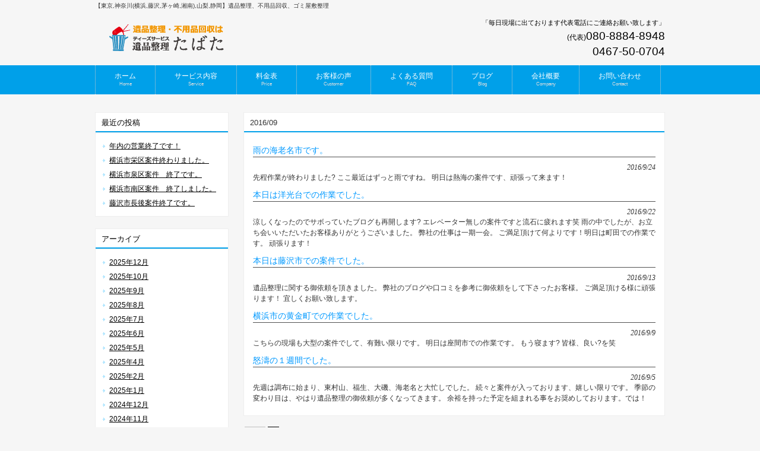

--- FILE ---
content_type: text/html; charset=UTF-8
request_url: http://ihinseiri-tabata.com/blog/?m=201609
body_size: 22081
content:
<!DOCTYPE html>
<html lang="ja">
<head>
<meta charset="UTF-8">
<meta name="viewport" content="width=device-width, user-scalable=yes, maximum-scale=1.0, minimum-scale=1.0">
<meta name="description" content="2016  9月 - 【東京,神奈川(横浜,藤沢,茅ヶ崎,湘南),山梨,静岡】遺品整理、不用品回収、ゴミ屋敷整理">
<title>9月 | 2016 | 遺品整理たばたのブログ</title>
<link rel="profile" href="http://gmpg.org/xfn/11">
<link rel="stylesheet" type="text/css" media="all" href="http://ihinseiri-tabata.com/blog/wp/wp-content/themes/responsive_166/style.css">
<link rel="pingback" href="http://ihinseiri-tabata.com/blog/wp/xmlrpc.php">
<!--[if lt IE 9]>
<script src="http://ihinseiri-tabata.com/blog/wp/wp-content/themes/responsive_166/js/html5.js"></script>
<script src="http://ihinseiri-tabata.com/blog/wp/wp-content/themes/responsive_166/js/css3-mediaqueries.js"></script>
<![endif]-->
		<script type="text/javascript">
			window._wpemojiSettings = {"baseUrl":"http:\/\/s.w.org\/images\/core\/emoji\/72x72\/","ext":".png","source":{"concatemoji":"http:\/\/ihinseiri-tabata.com\/blog\/wp\/wp-includes\/js\/wp-emoji-release.min.js?ver=4.3.34"}};
			!function(e,n,t){var a;function o(e){var t=n.createElement("canvas"),a=t.getContext&&t.getContext("2d");return!(!a||!a.fillText)&&(a.textBaseline="top",a.font="600 32px Arial","flag"===e?(a.fillText(String.fromCharCode(55356,56812,55356,56807),0,0),3e3<t.toDataURL().length):(a.fillText(String.fromCharCode(55357,56835),0,0),0!==a.getImageData(16,16,1,1).data[0]))}function i(e){var t=n.createElement("script");t.src=e,t.type="text/javascript",n.getElementsByTagName("head")[0].appendChild(t)}t.supports={simple:o("simple"),flag:o("flag")},t.DOMReady=!1,t.readyCallback=function(){t.DOMReady=!0},t.supports.simple&&t.supports.flag||(a=function(){t.readyCallback()},n.addEventListener?(n.addEventListener("DOMContentLoaded",a,!1),e.addEventListener("load",a,!1)):(e.attachEvent("onload",a),n.attachEvent("onreadystatechange",function(){"complete"===n.readyState&&t.readyCallback()})),(a=t.source||{}).concatemoji?i(a.concatemoji):a.wpemoji&&a.twemoji&&(i(a.twemoji),i(a.wpemoji)))}(window,document,window._wpemojiSettings);
		</script>
		<style type="text/css">
img.wp-smiley,
img.emoji {
	display: inline !important;
	border: none !important;
	box-shadow: none !important;
	height: 1em !important;
	width: 1em !important;
	margin: 0 .07em !important;
	vertical-align: -0.1em !important;
	background: none !important;
	padding: 0 !important;
}
</style>
<link rel='stylesheet' id='wp-pagenavi-css'  href='http://ihinseiri-tabata.com/blog/wp/wp-content/plugins/wp-pagenavi/pagenavi-css.css?ver=2.70' type='text/css' media='all' />
<link rel="EditURI" type="application/rsd+xml" title="RSD" href="http://ihinseiri-tabata.com/blog/wp/xmlrpc.php?rsd" />
<link rel="wlwmanifest" type="application/wlwmanifest+xml" href="http://ihinseiri-tabata.com/blog/wp/wp-includes/wlwmanifest.xml" /> 
<script src="http://ihinseiri-tabata.com/blog/wp/wp-content/themes/responsive_166/js/jquery1.4.4.min.js"></script>
<script src="http://ihinseiri-tabata.com/blog/wp/wp-content/themes/responsive_166/js/script.js"></script>
</head>
<body>

<header id="header" role="banner">
<div class="inner">
<h1>【東京,神奈川(横浜,藤沢,茅ヶ崎,湘南),山梨,静岡】遺品整理、不用品回収、ゴミ屋敷整理</h1>
<h2><a href="../" title="遺品整理たばたのブログ" rel="home"><img src="http://ihinseiri-tabata.com/blog/wp/wp-content/uploads/2016/01/logo.png" alt="遺品整理たばたのブログ"></a></h2>
<div class="contact">
<p>「毎日現場に出ております代表電話にご連絡お願い致します」</p>
<p class="tel"><span style="font-size:12px;">(代表)</span>080-8884-8948</p>
<p class="tel">0467-50-0704</p>
</div>
</div>

<!--
<div class="inner">		
<h2><a href="http://ihinseiri-tabata.com/blog/" title="遺品整理たばたのブログ" rel="home"><img src="http://ihinseiri-tabata.com/blog/wp/wp-content/uploads/2016/01/logo.png" alt="遺品整理たばたのブログ"></a></h2>
<div class="menu"><ul><li class="page_item page-item-2"><a href="http://ihinseiri-tabata.com/blog/?page_id=2">サンプルページ</a></li></ul></div>
</div>
-->

</header>

  <nav id="mainNav">
    <div class="inner">
    <a class="menu" id="menu"><span>MENU</span></a>
		<div class="panel">   
    <ul><li id="menu-item-12" class="menu-item menu-item-type-custom menu-item-object-custom"><a href="http://ihinseiri-tabata.com"><strong>ホーム<span>Home</span></strong></a></li>
<li id="menu-item-22" class="menu-item menu-item-type-custom menu-item-object-custom menu-item-has-children"><a href="http://ihinseiri-tabata.com/service/"><strong>サービス内容<span>Service</span></strong></a>
<ul class="sub-menu">
	<li id="menu-item-28" class="menu-item menu-item-type-custom menu-item-object-custom"><a href="http://ihinseiri-tabata.com/service/flow.html">サービスの流れ</a></li>
	<li id="menu-item-29" class="menu-item menu-item-type-custom menu-item-object-custom"><a href="http://ihinseiri-tabata.com/service/area.html">対応地域</a></li>
</ul>
</li>
<li id="menu-item-23" class="menu-item menu-item-type-custom menu-item-object-custom"><a href="http://ihinseiri-tabata.com/price/"><strong>料金表<span>Price</span></strong></a></li>
<li id="menu-item-24" class="menu-item menu-item-type-custom menu-item-object-custom"><a href="http://ihinseiri-tabata.com/customer/"><strong>お客様の声<span>Customer</span></strong></a></li>
<li id="menu-item-25" class="menu-item menu-item-type-custom menu-item-object-custom"><a href="http://ihinseiri-tabata.com/faq/"><strong>よくある質問<span>FAQ</span></strong></a></li>
<li id="menu-item-30" class="menu-item menu-item-type-custom menu-item-object-custom menu-item-home"><a href="http://ihinseiri-tabata.com/blog/"><strong>ブログ<span>Blog</span></strong></a></li>
<li id="menu-item-26" class="menu-item menu-item-type-custom menu-item-object-custom"><a href="http://ihinseiri-tabata.com/company/"><strong>会社概要<span>Company</span></strong></a></li>
<li id="menu-item-27" class="menu-item menu-item-type-custom menu-item-object-custom"><a href="http://ihinseiri-tabata.com/contact/"><strong>お問い合わせ<span>Contact</span></strong></a></li>
</ul>   
    </div>
    </div>
  </nav>
<div id="wrapper">

<div id="content">
<section>
<h3 class="title first"><span>2016/09</span></h3>

<!--<div class="post">-->
<div class="thumbWrap">
<ul class="thumb">


<li>
<h4><a href="http://ihinseiri-tabata.com/blog/?p=292">雨の海老名市です。</a></h4>
<p class="dateLabel"><time datetime="2016-09-24">2016/9/24</time></p>
<p>先程作業が終わりました? ここ最近はずっと雨ですね。 明日は熱海の案件です、頑張って来ます！</p>



<!--
<article id="post-292">
<header>
<p><time datetime="2016-09-24">2016/9/24</time> <a href="http://ihinseiri-tabata.com/blog/?p=292" rel="bookmark" title="Permanent Link to 雨の海老名市です。"><span>雨の海老名市です。</span></a>
</header>
</article>
-->
	

<li>
<h4><a href="http://ihinseiri-tabata.com/blog/?p=290">本日は洋光台での作業でした。</a></h4>
<p class="dateLabel"><time datetime="2016-09-22">2016/9/22</time></p>
<p>涼しくなったのでサボっていたブログも再開します? エレベーター無しの案件ですと流石に疲れます笑 雨の中でしたが、お立ち会いいただいたお客様ありがとうございました。 弊社の仕事は一期一会。 ご満足頂けて何よりです！明日は町田での作業です。 頑張ります！ &nbsp;</p>



<!--
<article id="post-290">
<header>
<p><time datetime="2016-09-22">2016/9/22</time> <a href="http://ihinseiri-tabata.com/blog/?p=290" rel="bookmark" title="Permanent Link to 本日は洋光台での作業でした。"><span>本日は洋光台での作業でした。</span></a>
</header>
</article>
-->
	

<li>
<h4><a href="http://ihinseiri-tabata.com/blog/?p=288">本日は藤沢市での案件でした。</a></h4>
<p class="dateLabel"><time datetime="2016-09-13">2016/9/13</time></p>
<p>遺品整理に関する御依頼を頂きました。 弊社のブログや口コミを参考に御依頼をして下さったお客様。 ご満足頂ける様に頑張ります！ 宜しくお願い致します。</p>



<!--
<article id="post-288">
<header>
<p><time datetime="2016-09-13">2016/9/13</time> <a href="http://ihinseiri-tabata.com/blog/?p=288" rel="bookmark" title="Permanent Link to 本日は藤沢市での案件でした。"><span>本日は藤沢市での案件でした。</span></a>
</header>
</article>
-->
	

<li>
<h4><a href="http://ihinseiri-tabata.com/blog/?p=286">横浜市の黄金町での作業でした。</a></h4>
<p class="dateLabel"><time datetime="2016-09-09">2016/9/9</time></p>
<p>こちらの現場も大型の案件でして、有難い限りです。 明日は座間市での作業です。 もう寝ます? 皆様、良い?を笑</p>



<!--
<article id="post-286">
<header>
<p><time datetime="2016-09-09">2016/9/9</time> <a href="http://ihinseiri-tabata.com/blog/?p=286" rel="bookmark" title="Permanent Link to 横浜市の黄金町での作業でした。"><span>横浜市の黄金町での作業でした。</span></a>
</header>
</article>
-->
	

<li>
<h4><a href="http://ihinseiri-tabata.com/blog/?p=284">怒濤の１週間でした。</a></h4>
<p class="dateLabel"><time datetime="2016-09-05">2016/9/5</time></p>
<p>先週は調布に始まり、東村山、福生、大磯、海老名と大忙しでした。 続々と案件が入っております、嬉しい限りです。 季節の変わり目は、やはり遺品整理の御依頼が多くなってきます。 余裕を持った予定を組まれる事をお奨めしております。では！</p>



<!--
<article id="post-284">
<header>
<p><time datetime="2016-09-05">2016/9/5</time> <a href="http://ihinseiri-tabata.com/blog/?p=284" rel="bookmark" title="Permanent Link to 怒濤の１週間でした。"><span>怒濤の１週間でした。</span></a>
</header>
</article>
-->
	
</ul>
</div>


</section>
<!---->
<div class='wp-pagenavi'>
<span class='pages'>1 / 1</span><span class='current'>1</span>
</div></div><!-- / content -->
<aside id="sidebar">
<!--  <div id="banners">
    <p class="banner">
	  <img src="http://ihinseiri-tabata.com/blog/wp/wp-content/themes/responsive_166/images/banners/banner1.gif" alt="" />
  	</p>
  <p class="banner">
	  <img src="http://ihinseiri-tabata.com/blog/wp/wp-content/themes/responsive_166/images/banners/banner2.gif" alt="" />
  	</p>
  </div>
  -->
  
		<section id="recent-posts-2" class="widget widget_recent_entries">		<h4><span>最近の投稿</span></h4>		<ul>
					<li>
				<a href="http://ihinseiri-tabata.com/blog/?p=847">年内の営業終了です！</a>
						</li>
					<li>
				<a href="http://ihinseiri-tabata.com/blog/?p=845">横浜市栄区案件終わりました。</a>
						</li>
					<li>
				<a href="http://ihinseiri-tabata.com/blog/?p=843">横浜市泉区案件　終了です。</a>
						</li>
					<li>
				<a href="http://ihinseiri-tabata.com/blog/?p=841">横浜市南区案件　終了しました。</a>
						</li>
					<li>
				<a href="http://ihinseiri-tabata.com/blog/?p=839">藤沢市長後案件終了です。</a>
						</li>
				</ul>
		</section><section id="archives-2" class="widget widget_archive"><h4><span>アーカイブ</span></h4>		<ul>
	<li><a href='http://ihinseiri-tabata.com/blog/?m=202512'>2025年12月</a></li>
	<li><a href='http://ihinseiri-tabata.com/blog/?m=202510'>2025年10月</a></li>
	<li><a href='http://ihinseiri-tabata.com/blog/?m=202509'>2025年9月</a></li>
	<li><a href='http://ihinseiri-tabata.com/blog/?m=202508'>2025年8月</a></li>
	<li><a href='http://ihinseiri-tabata.com/blog/?m=202507'>2025年7月</a></li>
	<li><a href='http://ihinseiri-tabata.com/blog/?m=202506'>2025年6月</a></li>
	<li><a href='http://ihinseiri-tabata.com/blog/?m=202505'>2025年5月</a></li>
	<li><a href='http://ihinseiri-tabata.com/blog/?m=202504'>2025年4月</a></li>
	<li><a href='http://ihinseiri-tabata.com/blog/?m=202502'>2025年2月</a></li>
	<li><a href='http://ihinseiri-tabata.com/blog/?m=202501'>2025年1月</a></li>
	<li><a href='http://ihinseiri-tabata.com/blog/?m=202412'>2024年12月</a></li>
	<li><a href='http://ihinseiri-tabata.com/blog/?m=202411'>2024年11月</a></li>
	<li><a href='http://ihinseiri-tabata.com/blog/?m=202409'>2024年9月</a></li>
	<li><a href='http://ihinseiri-tabata.com/blog/?m=202408'>2024年8月</a></li>
	<li><a href='http://ihinseiri-tabata.com/blog/?m=202407'>2024年7月</a></li>
	<li><a href='http://ihinseiri-tabata.com/blog/?m=202406'>2024年6月</a></li>
	<li><a href='http://ihinseiri-tabata.com/blog/?m=202404'>2024年4月</a></li>
	<li><a href='http://ihinseiri-tabata.com/blog/?m=202403'>2024年3月</a></li>
	<li><a href='http://ihinseiri-tabata.com/blog/?m=202402'>2024年2月</a></li>
	<li><a href='http://ihinseiri-tabata.com/blog/?m=202401'>2024年1月</a></li>
	<li><a href='http://ihinseiri-tabata.com/blog/?m=202312'>2023年12月</a></li>
	<li><a href='http://ihinseiri-tabata.com/blog/?m=202311'>2023年11月</a></li>
	<li><a href='http://ihinseiri-tabata.com/blog/?m=202310'>2023年10月</a></li>
	<li><a href='http://ihinseiri-tabata.com/blog/?m=202307'>2023年7月</a></li>
	<li><a href='http://ihinseiri-tabata.com/blog/?m=202306'>2023年6月</a></li>
	<li><a href='http://ihinseiri-tabata.com/blog/?m=202305'>2023年5月</a></li>
	<li><a href='http://ihinseiri-tabata.com/blog/?m=202303'>2023年3月</a></li>
	<li><a href='http://ihinseiri-tabata.com/blog/?m=202302'>2023年2月</a></li>
	<li><a href='http://ihinseiri-tabata.com/blog/?m=202301'>2023年1月</a></li>
	<li><a href='http://ihinseiri-tabata.com/blog/?m=202212'>2022年12月</a></li>
	<li><a href='http://ihinseiri-tabata.com/blog/?m=202211'>2022年11月</a></li>
	<li><a href='http://ihinseiri-tabata.com/blog/?m=202210'>2022年10月</a></li>
	<li><a href='http://ihinseiri-tabata.com/blog/?m=202209'>2022年9月</a></li>
	<li><a href='http://ihinseiri-tabata.com/blog/?m=202208'>2022年8月</a></li>
	<li><a href='http://ihinseiri-tabata.com/blog/?m=202207'>2022年7月</a></li>
	<li><a href='http://ihinseiri-tabata.com/blog/?m=202206'>2022年6月</a></li>
	<li><a href='http://ihinseiri-tabata.com/blog/?m=202205'>2022年5月</a></li>
	<li><a href='http://ihinseiri-tabata.com/blog/?m=202204'>2022年4月</a></li>
	<li><a href='http://ihinseiri-tabata.com/blog/?m=202203'>2022年3月</a></li>
	<li><a href='http://ihinseiri-tabata.com/blog/?m=202202'>2022年2月</a></li>
	<li><a href='http://ihinseiri-tabata.com/blog/?m=202201'>2022年1月</a></li>
	<li><a href='http://ihinseiri-tabata.com/blog/?m=202112'>2021年12月</a></li>
	<li><a href='http://ihinseiri-tabata.com/blog/?m=202111'>2021年11月</a></li>
	<li><a href='http://ihinseiri-tabata.com/blog/?m=202110'>2021年10月</a></li>
	<li><a href='http://ihinseiri-tabata.com/blog/?m=202109'>2021年9月</a></li>
	<li><a href='http://ihinseiri-tabata.com/blog/?m=202108'>2021年8月</a></li>
	<li><a href='http://ihinseiri-tabata.com/blog/?m=202107'>2021年7月</a></li>
	<li><a href='http://ihinseiri-tabata.com/blog/?m=202106'>2021年6月</a></li>
	<li><a href='http://ihinseiri-tabata.com/blog/?m=202105'>2021年5月</a></li>
	<li><a href='http://ihinseiri-tabata.com/blog/?m=202104'>2021年4月</a></li>
	<li><a href='http://ihinseiri-tabata.com/blog/?m=202103'>2021年3月</a></li>
	<li><a href='http://ihinseiri-tabata.com/blog/?m=202102'>2021年2月</a></li>
	<li><a href='http://ihinseiri-tabata.com/blog/?m=202101'>2021年1月</a></li>
	<li><a href='http://ihinseiri-tabata.com/blog/?m=202012'>2020年12月</a></li>
	<li><a href='http://ihinseiri-tabata.com/blog/?m=202011'>2020年11月</a></li>
	<li><a href='http://ihinseiri-tabata.com/blog/?m=202010'>2020年10月</a></li>
	<li><a href='http://ihinseiri-tabata.com/blog/?m=202009'>2020年9月</a></li>
	<li><a href='http://ihinseiri-tabata.com/blog/?m=202008'>2020年8月</a></li>
	<li><a href='http://ihinseiri-tabata.com/blog/?m=202007'>2020年7月</a></li>
	<li><a href='http://ihinseiri-tabata.com/blog/?m=202006'>2020年6月</a></li>
	<li><a href='http://ihinseiri-tabata.com/blog/?m=202005'>2020年5月</a></li>
	<li><a href='http://ihinseiri-tabata.com/blog/?m=202004'>2020年4月</a></li>
	<li><a href='http://ihinseiri-tabata.com/blog/?m=202003'>2020年3月</a></li>
	<li><a href='http://ihinseiri-tabata.com/blog/?m=202002'>2020年2月</a></li>
	<li><a href='http://ihinseiri-tabata.com/blog/?m=202001'>2020年1月</a></li>
	<li><a href='http://ihinseiri-tabata.com/blog/?m=201912'>2019年12月</a></li>
	<li><a href='http://ihinseiri-tabata.com/blog/?m=201910'>2019年10月</a></li>
	<li><a href='http://ihinseiri-tabata.com/blog/?m=201909'>2019年9月</a></li>
	<li><a href='http://ihinseiri-tabata.com/blog/?m=201908'>2019年8月</a></li>
	<li><a href='http://ihinseiri-tabata.com/blog/?m=201907'>2019年7月</a></li>
	<li><a href='http://ihinseiri-tabata.com/blog/?m=201906'>2019年6月</a></li>
	<li><a href='http://ihinseiri-tabata.com/blog/?m=201905'>2019年5月</a></li>
	<li><a href='http://ihinseiri-tabata.com/blog/?m=201904'>2019年4月</a></li>
	<li><a href='http://ihinseiri-tabata.com/blog/?m=201903'>2019年3月</a></li>
	<li><a href='http://ihinseiri-tabata.com/blog/?m=201805'>2018年5月</a></li>
	<li><a href='http://ihinseiri-tabata.com/blog/?m=201803'>2018年3月</a></li>
	<li><a href='http://ihinseiri-tabata.com/blog/?m=201712'>2017年12月</a></li>
	<li><a href='http://ihinseiri-tabata.com/blog/?m=201711'>2017年11月</a></li>
	<li><a href='http://ihinseiri-tabata.com/blog/?m=201710'>2017年10月</a></li>
	<li><a href='http://ihinseiri-tabata.com/blog/?m=201709'>2017年9月</a></li>
	<li><a href='http://ihinseiri-tabata.com/blog/?m=201708'>2017年8月</a></li>
	<li><a href='http://ihinseiri-tabata.com/blog/?m=201707'>2017年7月</a></li>
	<li><a href='http://ihinseiri-tabata.com/blog/?m=201703'>2017年3月</a></li>
	<li><a href='http://ihinseiri-tabata.com/blog/?m=201701'>2017年1月</a></li>
	<li><a href='http://ihinseiri-tabata.com/blog/?m=201612'>2016年12月</a></li>
	<li><a href='http://ihinseiri-tabata.com/blog/?m=201611'>2016年11月</a></li>
	<li><a href='http://ihinseiri-tabata.com/blog/?m=201610'>2016年10月</a></li>
	<li><a href='http://ihinseiri-tabata.com/blog/?m=201609'>2016年9月</a></li>
	<li><a href='http://ihinseiri-tabata.com/blog/?m=201608'>2016年8月</a></li>
	<li><a href='http://ihinseiri-tabata.com/blog/?m=201607'>2016年7月</a></li>
	<li><a href='http://ihinseiri-tabata.com/blog/?m=201606'>2016年6月</a></li>
	<li><a href='http://ihinseiri-tabata.com/blog/?m=201605'>2016年5月</a></li>
	<li><a href='http://ihinseiri-tabata.com/blog/?m=201604'>2016年4月</a></li>
	<li><a href='http://ihinseiri-tabata.com/blog/?m=201603'>2016年3月</a></li>
	<li><a href='http://ihinseiri-tabata.com/blog/?m=201602'>2016年2月</a></li>
		</ul>
</section><section id="categories-2" class="widget widget_categories"><h4><span>カテゴリー</span></h4>		<ul>
	<li class="cat-item cat-item-4"><a href="http://ihinseiri-tabata.com/blog/?cat=4" >お知らせ</a>
</li>
	<li class="cat-item cat-item-1"><a href="http://ihinseiri-tabata.com/blog/?cat=1" >未分類</a>
</li>
		</ul>
</section>

<p class="banner"><a href="../contact/index.html"><img src="http://ihinseiri-tabata.com/blog/wp/wp-content/uploads/2016/01/tabata_side_01.jpg" alt="インターネット予約" /></a></p>
<p class="banner"><a href="../contact/index.html"><img src="http://ihinseiri-tabata.com/blog/wp/wp-content/uploads/2016/06/tabata_side_02.jpg" alt="電話予約" /></a></p>
<!--p class="banner"><a href="http://hero-service.com/" target="_blank"><img src="http://ihinseiri-tabata.com/blog/wp/wp-content/uploads/2016/01/heros.jpg" alt="便利屋ヒーローサービス" /></a></p-->
</aside>
</div>
<!-- / wrapper -->


<footer id="footer">
<div class="inner">
<ul><li id="menu-item-13" class="menu-item menu-item-type-custom menu-item-object-custom menu-item-13"><a href="http://ihinseiri-tabata.com/">ホーム</a></li>
<li id="menu-item-14" class="menu-item menu-item-type-custom menu-item-object-custom menu-item-14"><a href="http://ihinseiri-tabata.com/service/">サービス内容</a></li>
<li id="menu-item-15" class="menu-item menu-item-type-custom menu-item-object-custom menu-item-15"><a href="http://ihinseiri-tabata.com/price/">料金表</a></li>
<li id="menu-item-16" class="menu-item menu-item-type-custom menu-item-object-custom menu-item-16"><a href="http://ihinseiri-tabata.com/customer/">お客様の声</a></li>
<li id="menu-item-17" class="menu-item menu-item-type-custom menu-item-object-custom menu-item-17"><a href="http://ihinseiri-tabata.com/faq/">よくある質問</a></li>
<li id="menu-item-31" class="menu-item menu-item-type-custom menu-item-object-custom menu-item-home menu-item-31"><a href="http://ihinseiri-tabata.com/blog/">ブログ</a></li>
<li id="menu-item-18" class="menu-item menu-item-type-custom menu-item-object-custom menu-item-18"><a href="http://ihinseiri-tabata.com/company/">会社概要</a></li>
<li id="menu-item-19" class="menu-item menu-item-type-custom menu-item-object-custom menu-item-19"><a href="http://ihinseiri-tabata.com/contact/">お問い合わせ</a></li>
<li id="menu-item-20" class="menu-item menu-item-type-custom menu-item-object-custom menu-item-20"><a href="http://ihinseiri-tabata.com/privacy.html">プライバシーポリシー</a></li>
<li id="menu-item-21" class="menu-item menu-item-type-custom menu-item-object-custom menu-item-21"><a href="http://ihinseiri-tabata.com/sitemap.html">サイトマップ</a></li>
</ul></div>
<p id="copyright">Copyright &copy; ihin-tabata All rights Reserved.</p>
</footer>
<!-- / footer -->
</body>
</html>